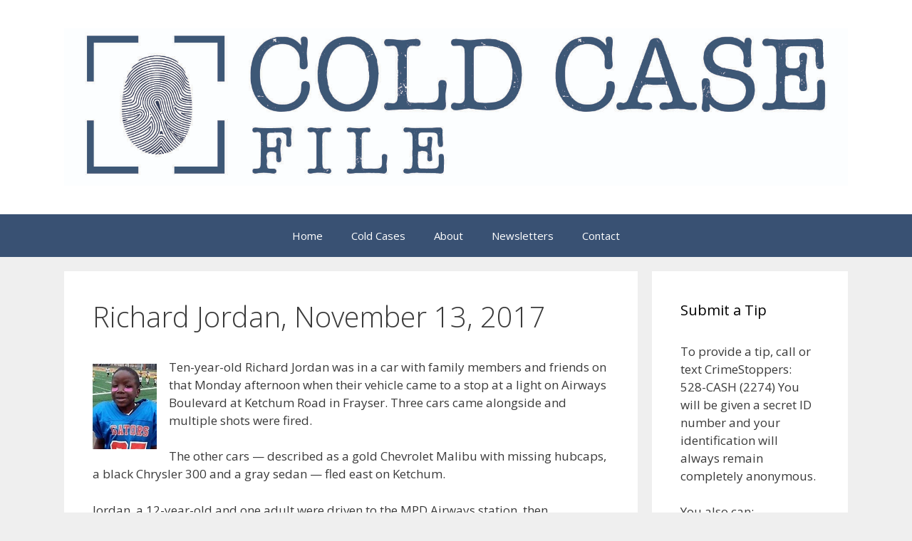

--- FILE ---
content_type: text/html; charset=UTF-8
request_url: http://www.memphiscoldcases.org/richard-jordan-november-13-2017/
body_size: 6255
content:
<!DOCTYPE html>
<html lang="en-US">
<head>
	<meta charset="UTF-8">
	<link rel="profile" href="https://gmpg.org/xfn/11">
	<title>Richard Jordan, November 13, 2017 &#8211; Memphis Cold Cases</title>
<meta name='robots' content='max-image-preview:large' />
<link rel='dns-prefetch' href='//fonts.googleapis.com' />
<link rel='dns-prefetch' href='//s.w.org' />
<link href='https://fonts.gstatic.com' crossorigin rel='preconnect' />
<link rel="alternate" type="application/rss+xml" title="Memphis Cold Cases &raquo; Feed" href="http://www.memphiscoldcases.org/feed/" />
		<script>
			window._wpemojiSettings = {"baseUrl":"https:\/\/s.w.org\/images\/core\/emoji\/13.0.1\/72x72\/","ext":".png","svgUrl":"https:\/\/s.w.org\/images\/core\/emoji\/13.0.1\/svg\/","svgExt":".svg","source":{"concatemoji":"\/wp-includes\/js\/wp-emoji-release.min.js?ver=5.7.14"}};
			!function(e,a,t){var n,r,o,i=a.createElement("canvas"),p=i.getContext&&i.getContext("2d");function s(e,t){var a=String.fromCharCode;p.clearRect(0,0,i.width,i.height),p.fillText(a.apply(this,e),0,0);e=i.toDataURL();return p.clearRect(0,0,i.width,i.height),p.fillText(a.apply(this,t),0,0),e===i.toDataURL()}function c(e){var t=a.createElement("script");t.src=e,t.defer=t.type="text/javascript",a.getElementsByTagName("head")[0].appendChild(t)}for(o=Array("flag","emoji"),t.supports={everything:!0,everythingExceptFlag:!0},r=0;r<o.length;r++)t.supports[o[r]]=function(e){if(!p||!p.fillText)return!1;switch(p.textBaseline="top",p.font="600 32px Arial",e){case"flag":return s([127987,65039,8205,9895,65039],[127987,65039,8203,9895,65039])?!1:!s([55356,56826,55356,56819],[55356,56826,8203,55356,56819])&&!s([55356,57332,56128,56423,56128,56418,56128,56421,56128,56430,56128,56423,56128,56447],[55356,57332,8203,56128,56423,8203,56128,56418,8203,56128,56421,8203,56128,56430,8203,56128,56423,8203,56128,56447]);case"emoji":return!s([55357,56424,8205,55356,57212],[55357,56424,8203,55356,57212])}return!1}(o[r]),t.supports.everything=t.supports.everything&&t.supports[o[r]],"flag"!==o[r]&&(t.supports.everythingExceptFlag=t.supports.everythingExceptFlag&&t.supports[o[r]]);t.supports.everythingExceptFlag=t.supports.everythingExceptFlag&&!t.supports.flag,t.DOMReady=!1,t.readyCallback=function(){t.DOMReady=!0},t.supports.everything||(n=function(){t.readyCallback()},a.addEventListener?(a.addEventListener("DOMContentLoaded",n,!1),e.addEventListener("load",n,!1)):(e.attachEvent("onload",n),a.attachEvent("onreadystatechange",function(){"complete"===a.readyState&&t.readyCallback()})),(n=t.source||{}).concatemoji?c(n.concatemoji):n.wpemoji&&n.twemoji&&(c(n.twemoji),c(n.wpemoji)))}(window,document,window._wpemojiSettings);
		</script>
		<style>
img.wp-smiley,
img.emoji {
	display: inline !important;
	border: none !important;
	box-shadow: none !important;
	height: 1em !important;
	width: 1em !important;
	margin: 0 .07em !important;
	vertical-align: -0.1em !important;
	background: none !important;
	padding: 0 !important;
}
</style>
	<link rel='stylesheet' id='generate-fonts-css'  href='//fonts.googleapis.com/css?family=Open+Sans:300,300italic,regular,italic,600,600italic,700,700italic,800,800italic' media='all' />
<link rel='stylesheet' id='wp-block-library-css'  href='http://www.memphiscoldcases.org/wp-includes/css/dist/block-library/style.min.css?ver=5.7.14' media='all' />
<link rel='stylesheet' id='generate-style-grid-css'  href='http://www.memphiscoldcases.org/wp-content/themes/generatepress/assets/css/unsemantic-grid.min.css?ver=3.0.3' media='all' />
<link rel='stylesheet' id='generate-style-css'  href='http://www.memphiscoldcases.org/wp-content/themes/generatepress/assets/css/style.min.css?ver=3.0.3' media='all' />
<style id='generate-style-inline-css'>
body{background-color:#efefef;color:#3a3a3a;}a{color:#1e73be;}a:hover, a:focus, a:active{color:#000000;}body .grid-container{max-width:1100px;}.wp-block-group__inner-container{max-width:1100px;margin-left:auto;margin-right:auto;}body, button, input, select, textarea{font-family:"Open Sans", sans-serif;}body{line-height:1.5;}.entry-content > [class*="wp-block-"]:not(:last-child){margin-bottom:1.5em;}.main-title{font-size:45px;}.main-navigation .main-nav ul ul li a{font-size:14px;}.sidebar .widget, .footer-widgets .widget{font-size:17px;}h1{font-weight:300;font-size:40px;}h2{font-weight:300;font-size:30px;}h3{font-size:20px;}h4{font-size:inherit;}h5{font-size:inherit;}@media (max-width:768px){.main-title{font-size:30px;}h1{font-size:30px;}h2{font-size:25px;}}.top-bar{background-color:#636363;color:#ffffff;}.top-bar a{color:#ffffff;}.top-bar a:hover{color:#303030;}.site-header{background-color:#ffffff;color:#253347;}.site-header a{color:#3a3a3a;}.main-title a,.main-title a:hover{color:#222222;}.site-description{color:#757575;}.main-navigation,.main-navigation ul ul{background-color:#395173;}.main-navigation .main-nav ul li a,.menu-toggle, .main-navigation .menu-bar-items{color:#ffffff;}.main-navigation .main-nav ul li:hover > a,.main-navigation .main-nav ul li:focus > a, .main-navigation .main-nav ul li.sfHover > a, .main-navigation .menu-bar-item:hover > a, .main-navigation .menu-bar-item.sfHover > a{color:#ffffff;background-color:#1b2637;}button.menu-toggle:hover,button.menu-toggle:focus,.main-navigation .mobile-bar-items a,.main-navigation .mobile-bar-items a:hover,.main-navigation .mobile-bar-items a:focus{color:#ffffff;}.main-navigation .main-nav ul li[class*="current-menu-"] > a{color:#ffffff;background-color:#4c6991;}.main-navigation .main-nav ul li[class*="current-menu-"] > a:hover,.main-navigation .main-nav ul li[class*="current-menu-"].sfHover > a{color:#ffffff;background-color:#4c6991;}.navigation-search input[type="search"],.navigation-search input[type="search"]:active, .navigation-search input[type="search"]:focus, .main-navigation .main-nav ul li.search-item.active > a, .main-navigation .menu-bar-items .search-item.active > a{color:#ffffff;background-color:#1b2637;}.main-navigation ul ul{background-color:#3f3f3f;}.main-navigation .main-nav ul ul li a{color:#ffffff;}.main-navigation .main-nav ul ul li:hover > a,.main-navigation .main-nav ul ul li:focus > a,.main-navigation .main-nav ul ul li.sfHover > a{color:#ffffff;background-color:#4f4f4f;}.main-navigation .main-nav ul ul li[class*="current-menu-"] > a{color:#ffffff;background-color:#4f4f4f;}.main-navigation .main-nav ul ul li[class*="current-menu-"] > a:hover,.main-navigation .main-nav ul ul li[class*="current-menu-"].sfHover > a{color:#ffffff;background-color:#4f4f4f;}.separate-containers .inside-article, .separate-containers .comments-area, .separate-containers .page-header, .one-container .container, .separate-containers .paging-navigation, .inside-page-header{background-color:#ffffff;}.inside-article a,.paging-navigation a,.comments-area a,.page-header a{color:#2c4972;}.entry-meta{color:#595959;}.entry-meta a{color:#595959;}.entry-meta a:hover{color:#1e73be;}.sidebar .widget{background-color:#ffffff;}.sidebar .widget .widget-title{color:#000000;}.footer-widgets{background-color:#ffffff;}.footer-widgets .widget-title{color:#000000;}.site-info{color:#ffffff;background-color:#1b2637;}.site-info a{color:#ffffff;}.site-info a:hover{color:#606060;}.footer-bar .widget_nav_menu .current-menu-item a{color:#606060;}input[type="text"],input[type="email"],input[type="url"],input[type="password"],input[type="search"],input[type="tel"],input[type="number"],textarea,select{color:#666666;background-color:#fafafa;border-color:#cccccc;}input[type="text"]:focus,input[type="email"]:focus,input[type="url"]:focus,input[type="password"]:focus,input[type="search"]:focus,input[type="tel"]:focus,input[type="number"]:focus,textarea:focus,select:focus{color:#666666;background-color:#ffffff;border-color:#bfbfbf;}button,html input[type="button"],input[type="reset"],input[type="submit"],a.button,a.wp-block-button__link:not(.has-background){color:#ffffff;background-color:#666666;}button:hover,html input[type="button"]:hover,input[type="reset"]:hover,input[type="submit"]:hover,a.button:hover,button:focus,html input[type="button"]:focus,input[type="reset"]:focus,input[type="submit"]:focus,a.button:focus,a.wp-block-button__link:not(.has-background):active,a.wp-block-button__link:not(.has-background):focus,a.wp-block-button__link:not(.has-background):hover{color:#ffffff;background-color:#3f3f3f;}a.generate-back-to-top{background-color:rgba( 0,0,0,0.4 );color:#ffffff;}a.generate-back-to-top:hover,a.generate-back-to-top:focus{background-color:rgba( 0,0,0,0.6 );color:#ffffff;}@media (max-width:768px){.main-navigation .menu-bar-item:hover > a, .main-navigation .menu-bar-item.sfHover > a{background:none;color:#ffffff;}}.inside-top-bar{padding:10px;}.inside-header{padding:40px;}.entry-content .alignwide, body:not(.no-sidebar) .entry-content .alignfull{margin-left:-40px;width:calc(100% + 80px);max-width:calc(100% + 80px);}.rtl .menu-item-has-children .dropdown-menu-toggle{padding-left:20px;}.rtl .main-navigation .main-nav ul li.menu-item-has-children > a{padding-right:20px;}.site-info{padding:20px;}@media (max-width:768px){.separate-containers .inside-article, .separate-containers .comments-area, .separate-containers .page-header, .separate-containers .paging-navigation, .one-container .site-content, .inside-page-header, .wp-block-group__inner-container{padding:30px;}.site-info{padding-right:10px;padding-left:10px;}.entry-content .alignwide, body:not(.no-sidebar) .entry-content .alignfull{margin-left:-30px;width:calc(100% + 60px);max-width:calc(100% + 60px);}}.one-container .sidebar .widget{padding:0px;}@media (max-width:768px){.main-navigation .menu-toggle,.main-navigation .mobile-bar-items,.sidebar-nav-mobile:not(#sticky-placeholder){display:block;}.main-navigation ul,.gen-sidebar-nav{display:none;}[class*="nav-float-"] .site-header .inside-header > *{float:none;clear:both;}}
</style>
<link rel='stylesheet' id='generate-mobile-style-css'  href='http://www.memphiscoldcases.org/wp-content/themes/generatepress/assets/css/mobile.min.css?ver=3.0.3' media='all' />
<link rel='stylesheet' id='generate-font-icons-css'  href='http://www.memphiscoldcases.org/wp-content/themes/generatepress/assets/css/components/font-icons.min.css?ver=3.0.3' media='all' />
<link rel='stylesheet' id='font-awesome-css'  href='http://www.memphiscoldcases.org/wp-content/themes/generatepress/assets/css/components/font-awesome.min.css?ver=4.7' media='all' />
<link rel="https://api.w.org/" href="http://www.memphiscoldcases.org/wp-json/" /><link rel="alternate" type="application/json" href="http://www.memphiscoldcases.org/wp-json/wp/v2/posts/105" /><link rel="EditURI" type="application/rsd+xml" title="RSD" href="http://www.memphiscoldcases.org/xmlrpc.php?rsd" />
<link rel="wlwmanifest" type="application/wlwmanifest+xml" href="http://www.memphiscoldcases.org/wp-includes/wlwmanifest.xml" /> 
<meta name="generator" content="WordPress 5.7.14" />
<link rel="canonical" href="/richard-jordan-november-13-2017/" />
<link rel='shortlink' href='http://www.memphiscoldcases.org/?p=105' />
<link rel="alternate" type="application/json+oembed" href="http://www.memphiscoldcases.org/wp-json/oembed/1.0/embed?url=%2Frichard-jordan-november-13-2017%2F" />
<link rel="alternate" type="text/xml+oembed" href="http://www.memphiscoldcases.org/wp-json/oembed/1.0/embed?url=%2Frichard-jordan-november-13-2017%2F&#038;format=xml" />
<meta name="viewport" content="width=device-width, initial-scale=1">		<style id="wp-custom-css">
			/* Remove category data */
.entry-meta .cat-links { display: none;}
/* Remove meta data */
.entry-meta .byline, .entry-meta .cat-links { display: none; }
 
.entry-meta .posted-on { display: none; }
		</style>
		</head>

<body class="post-template-default single single-post postid-105 single-format-standard wp-custom-logo wp-embed-responsive right-sidebar nav-below-header separate-containers fluid-header active-footer-widgets-3 nav-aligned-center header-aligned-left dropdown-hover" itemtype="https://schema.org/Blog" itemscope>
	<a class="screen-reader-text skip-link" href="#content" title="Skip to content">Skip to content</a>		<header id="masthead" class="site-header" itemtype="https://schema.org/WPHeader" itemscope>
			<div class="inside-header grid-container grid-parent">
				<div class="site-logo">
					<a href="http://www.memphiscoldcases.org" title="Memphis Cold Cases" rel="home">
						<img  class="header-image is-logo-image" alt="Memphis Cold Cases" src="/wp-content/uploads/2020/10/cropped-cold_case_LOGO.jpg" title="Memphis Cold Cases" />
					</a>
				</div>			</div>
		</header>
				<nav id="site-navigation" class="main-navigation sub-menu-right" itemtype="https://schema.org/SiteNavigationElement" itemscope>
			<div class="inside-navigation grid-container grid-parent">
								<button class="menu-toggle" aria-controls="primary-menu" aria-expanded="false">
					<span class="mobile-menu">Menu</span>				</button>
				<div id="primary-menu" class="main-nav"><ul id="menu-primary" class=" menu sf-menu"><li id="menu-item-15" class="menu-item menu-item-type-custom menu-item-object-custom menu-item-home menu-item-15"><a href="http://www.memphiscoldcases.org">Home</a></li>
<li id="menu-item-57" class="menu-item menu-item-type-post_type menu-item-object-page current_page_parent menu-item-57"><a href="/cold-cases/">Cold Cases</a></li>
<li id="menu-item-16" class="menu-item menu-item-type-post_type menu-item-object-page menu-item-16"><a href="/about/">About</a></li>
<li id="menu-item-135" class="menu-item menu-item-type-post_type menu-item-object-page menu-item-135"><a href="/newsletters/">Newsletters</a></li>
<li id="menu-item-18" class="menu-item menu-item-type-post_type menu-item-object-page menu-item-18"><a href="/contact/">Contact</a></li>
</ul></div>			</div>
		</nav>
		
	<div id="page" class="site grid-container container hfeed grid-parent">
				<div id="content" class="site-content">
			
	<div id="primary" class="content-area grid-parent mobile-grid-100 grid-75 tablet-grid-75">
		<main id="main" class="site-main">
			
<article id="post-105" class="post-105 post type-post status-publish format-standard hentry category-cold-case" itemtype="https://schema.org/CreativeWork" itemscope>
	<div class="inside-article">
					<header class="entry-header">
				<h1 class="entry-title" itemprop="headline">Richard Jordan, November 13, 2017</h1>		<div class="entry-meta">
			<span class="posted-on"><time class="updated" datetime="2022-03-02T15:51:41+00:00" itemprop="dateModified">March 2, 2022</time><time class="entry-date published" datetime="2020-11-17T17:23:48+00:00" itemprop="datePublished">November 17, 2020</time></span> <span class="byline">by <span class="author vcard" itemprop="author" itemtype="https://schema.org/Person" itemscope><a class="url fn n" href="http://www.memphiscoldcases.org/author/memphiscoldcase/" title="View all posts by MemphisColdCase" rel="author" itemprop="url"><span class="author-name" itemprop="name">MemphisColdCase</span></a></span></span> 		</div>
					</header>
			
		<div class="entry-content" itemprop="text">
			
<div class="wp-block-image"><figure class="alignleft size-large is-resized"><img loading="lazy" src="[data-uri]" data-lazy-type="image" data-lazy-src="/wp-content/uploads/2021/07/ColdCaseRichardJordan.jpg" alt="" class="lazy lazy-hidden wp-image-151" width="90" height="120"/><noscript><img loading="lazy" src="/wp-content/uploads/2021/07/ColdCaseRichardJordan.jpg" alt="" class="wp-image-151" width="90" height="120"/></noscript></figure></div>



<p>Ten-year-old Richard Jordan was in a car with family members and friends on that Monday afternoon when their vehicle came to a stop at a light on Airways Boulevard at Ketchum Road in Frayser. Three cars came alongside and multiple shots were fired.</p>



<p>The other cars — described as&nbsp;a gold Chevrolet Malibu with missing hubcaps, a black Chrysler 300 and a gray sedan —&nbsp;fled east on Ketchum.</p>



<p>Jordan, a 12-year-old and one adult were driven to the MPD Airways station, then transported to the hospital by paramedics. All three had gunshot injuries. Young Jordan died at the hospital.</p>
		</div>

				<footer class="entry-meta">
			<span class="cat-links"><span class="screen-reader-text">Categories </span><a href="http://www.memphiscoldcases.org/category/cold-case/" rel="category tag">cold case</a></span> 		<nav id="nav-below" class="post-navigation">
			<span class="screen-reader-text">Post navigation</span>

			<div class="nav-previous"><span class="prev" title="Previous"><a href="/samuel-d-johnson-october-31-2014/" rel="prev">Samuel D. Johnson, October 31, 2014</a></span></div><div class="nav-next"><span class="next" title="Next"><a href="/robert-wong-november-23-2017/" rel="next">Robert Wong, November 23, 2017</a></span></div>		</nav>
				</footer>
			</div>
</article>
		</main>
	</div>

	<div id="right-sidebar" class="widget-area sidebar is-right-sidebar grid-25 tablet-grid-25 grid-parent" itemtype="https://schema.org/WPSideBar" itemscope>
	<div class="inside-right-sidebar">
		<aside id="text-4" class="widget inner-padding widget_text"><h2 class="widget-title">Submit a Tip</h2>			<div class="textwidget"><p>To provide a tip, call or text CrimeStoppers: 528-CASH (2274) You will be given a secret ID number and your identification will always remain completely anonymous.</p>
<p>You also can:<br />
• Call the MPD’s Cold Case Bureau, (901) 636-3300<br />
• Submit your tip at <a href="http://crimestopmem.org/">crimestopmem.org</a>.<br />
• View fugitives from justice at <a href="http://www.memphismostwanted.org/">memphismostwanted.com</a> and safely send investigators helpful information on suspects.<br />
• Submit tips via a free and secure mobile app by searching your app store for “P3 Tips”</p>
<p><em>CrimeStoppers tipsters are eligible for a cash reward up to $2,000 for helping solve homicide cases</em></p>
</div>
		</aside><aside id="media_image-2" class="widget inner-padding widget_media_image"><a href="http://www.memphiscoldcases.org/newsletters/"><img width="300" height="139" src="/wp-content/uploads/2021/04/COLDCASE-marnewsltter-300x139.jpg" class="image wp-image-133  attachment-medium size-medium" alt="" loading="lazy" style="max-width: 100%; height: auto;" srcset="/wp-content/uploads/2021/04/COLDCASE-marnewsltter-300x139.jpg 300w, /wp-content/uploads/2021/04/COLDCASE-marnewsltter-1024x474.jpg 1024w, /wp-content/uploads/2021/04/COLDCASE-marnewsltter-768x356.jpg 768w, /wp-content/uploads/2021/04/COLDCASE-marnewsltter-1536x712.jpg 1536w, /wp-content/uploads/2021/04/COLDCASE-marnewsltter.jpg 1550w" sizes="(max-width: 300px) 100vw, 300px" /></a></aside>	</div>
</div>

	</div>
</div>


<div class="site-footer">
			<footer class="site-info" itemtype="https://schema.org/WPFooter" itemscope>
			<div class="inside-site-info grid-container grid-parent">
								<div class="copyright-bar">
					<span class="copyright">&copy; 2026 Memphis Cold Cases</span> &bull; Built with <a href="https://generatepress.com" itemprop="url">GeneratePress</a>				</div>
			</div>
		</footer>
		</div>

<!--[if lte IE 11]>
<script src='/wp-content/themes/generatepress/assets/js/classList.min.js?ver=3.0.3' id='generate-classlist-js'></script>
<![endif]-->
<script id='generate-main-js-extra'>
var generatepressMenu = {"toggleOpenedSubMenus":"1","openSubMenuLabel":"Open Sub-Menu","closeSubMenuLabel":"Close Sub-Menu"};
</script>
<script src='/wp-content/themes/generatepress/assets/js/main.min.js?ver=3.0.3' id='generate-main-js'></script>
<script src='/wp-content/plugins/bj-lazy-load/js/bj-lazy-load.min.js?ver=2' id='BJLL-js'></script>
<script src='/wp-includes/js/wp-embed.min.js?ver=5.7.14' id='wp-embed-js'></script>

</body>
</html>
<!-- Cache Enabler by KeyCDN @ Tue, 20 Jan 2026 21:46:18 GMT (http-index.html) -->